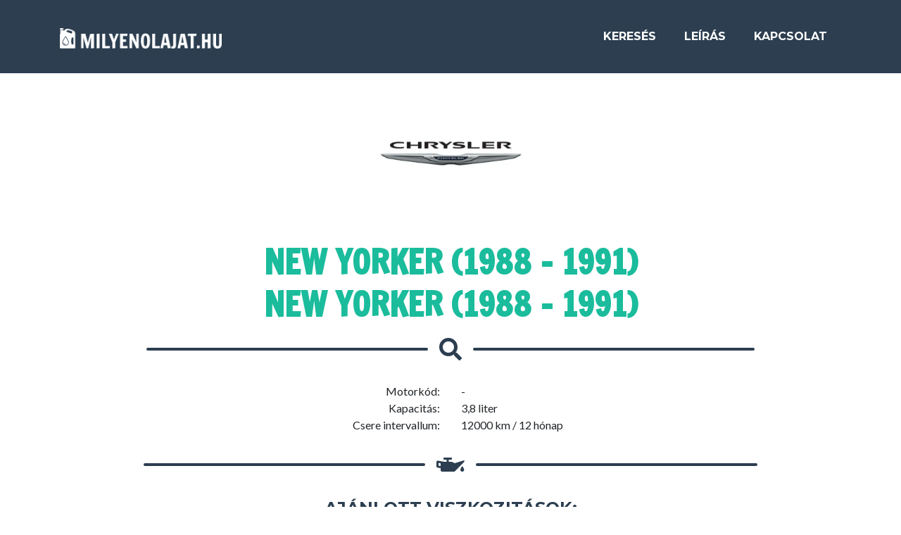

--- FILE ---
content_type: text/html; charset=UTF-8
request_url: https://milyenolajat.hu/chrysler/new_yorker_1988-1991/new_yorker_1988-1991
body_size: 3177
content:
<!DOCTYPE html>
<html lang="hu">
<head>
    <title>Chrysler New Yorker (1988 - 1991) New Yorker (1988 - 1991) - Milyen Olajat</title>
    <meta http-equiv="Content-Type" content="text/html; charset=utf-8"/>
    <meta http-equiv="X-UA-Compatible" content="IE=9; IE=8; IE=7; IE=EDGE"/>
    <meta name="viewport" content="width=device-width, initial-scale=1, shrink-to-fit=no">
    <meta http-equiv="Content-Language" content="hu" />
    <meta name="description" content="Chrysler New Yorker (1988 - 1991) New Yorker (1988 - 1991) gépkocsikhoz ajánlott motorolajok. Milyen Olajat" />
        <meta name="author" content="MilyenOlajat">
	<meta name="robots" content="All">
	<meta name="robots" content="index,follow">
    <meta name="generator" content="MilyenOlajat" />
	<meta name="publisher" content="MilyenOlajat" />
	<meta name="copyright" content="MilyenOlajat 2020-2021" />
	<meta name="revisit-after" content="1 days" />
	<meta name="robots" content="All" />
    <meta property="og:description" content="Chrysler New Yorker (1988 - 1991) New Yorker (1988 - 1991) gépkocsikhoz ajánlott motorolajok. Milyen Olajat" />
	<meta property="og:type" content="website" />
	<meta property="og:site_name" content="MilyenOlajat" />
	<meta property="og:url" content="https://milyenolajat.hu/chrysler/new_yorker_1988-1991/new_yorker_1988-1991" />
    <meta property="og:image" content="https://www.milyenolajat.hu/img/logo_fb.jpg" />
	<meta property="og:image:secure_url" content="https://www.milyenolajat.hu/img/logo_fb.jpg" />
	<meta property="og:image:type" content="image/jpeg" />
	<meta property="og:image:width" content="520" />
	<meta property="og:image:height" content="275" />
    <meta property="og:title" content="Chrysler New Yorker (1988 - 1991) New Yorker (1988 - 1991)" />
    <meta property="fb:admins" content="100000502464877"/>
    <!-- Global site tag (gtag.js) - Google Analytics -->
    <script async src="https://www.googletagmanager.com/gtag/js?id=UA-157941791-1"></script>
    <script>
    window.dataLayer = window.dataLayer || [];
    function gtag(){dataLayer.push(arguments);}
    gtag('js', new Date());

    gtag('config', 'UA-157941791-1');
    </script>
    <link rel="apple-touch-icon" sizes="180x180" href="/img/apple-touch-icon.png?v=1.11">
    <link rel="icon" type="image/png" sizes="32x32" href="/img/favicon-32x32.png?v=1.11">
    <link rel="icon" type="image/png" sizes="16x16" href="/img/favicon-16x16.png?v=1.11">
    <link rel="manifest" href="/img/site.webmanifest?v=1.11">
    <link rel="mask-icon" href="/img/safari-pinned-tab.svg?v=1.11" color="#5bbad5">
    <link rel="shortcut icon" href="/img/favicon.ico?v=1.11">
    <meta name="msapplication-TileColor" content="#2d89ef">
    <meta name="msapplication-config" content="/img/browserconfig.xml?v=1.11">
    <meta name="theme-color" content="#ffffff">
    <script async src="https://pagead2.googlesyndication.com/pagead/js/adsbygoogle.js?client=ca-pub-4105316393188386" crossorigin="anonymous"></script>
</head>
<body id="page-top">
<nav class="navbar navbar-expand-lg bg-secondary text-uppercase fixed-top" id="mainNav">
    <div class="container">
        <a class="navbar-brand js-scroll-trigger" href="/">
            <img src="/img/logo.png" class="logo" alt="logo" width="345" hegiht="43">
        </a>
        <button class="navbar-toggler navbar-toggler-right text-uppercase font-weight-bold bg-third text-white rounded" type="button" data-toggle="collapse" data-target="#navbarResponsive" aria-controls="navbarResponsive" aria-expanded="false" aria-label="Toggle navigation">
            Menü
            <i class="fas fa-bars"></i>
        </button>
        <div class="collapse navbar-collapse" id="navbarResponsive">
            <ul class="navbar-nav ml-auto">
                <li class="nav-item mx-0 mx-lg-1">
                    <a class="nav-link py-3 px-0 px-lg-3 rounded js-scroll-trigger" href="/#kereses">Keresés</a>
                </li>
                <li class="nav-item mx-0 mx-lg-1">
                    <a class="nav-link py-3 px-0 px-lg-3 rounded js-scroll-trigger" href="/#leiras">Leírás</a>
                </li>
                <li class="nav-item mx-0 mx-lg-1">
                    <a class="nav-link py-3 px-0 px-lg-3 rounded js-scroll-trigger" href="/#kapcsolat">Kapcsolat</a>
                </li>
            </ul>
        </div>
    </div>
</nav>
<section class="page-section portfolio" id="kereses">
    <div class="container">
        <h2 class="page-section-heading text-center text-uppercase text-secondary mb-0">
            <a href="/chrysler" alt="Chrysler"><img class="col-lg-4" src="/img/marka/chrysler.webp" alt="Chrysler"></a>
            <div class="clear10"></div>
            <a href="/chrysler/new_yorker_1988-1991" alt="New Yorker (1988 - 1991)">New Yorker (1988 - 1991)</a>
            <div class="clear20"></div>
            <a href="/chrysler/new_yorker_1988-1991/new_yorker_1988-1991" alt="New Yorker (1988 - 1991)">New Yorker (1988 - 1991)</a>
        </h2>
        <div class="divider-custom">
            <div class="divider-custom-line"></div>
            <div class="divider-custom-icon">
                <i class="fas fa-search"></i>
            </div>
            <div class="divider-custom-line"></div>
        </div>
        <div class="row">
            <div class="col text-right">Motorkód:</div>
            <div class="col">-</div>
        </div>
        <div class="row">
            <div class="col text-right">Kapacitás:</div>
            <div class="col">3,8 liter</div>
        </div>
        <div class="row">
            <div class="col text-right">Csere intervallum:</div>
            <div class="col">12000 km / 12 hónap</div>
        </div>
        <div class="divider-custom">
            <div class="divider-custom-line"></div>
            <div class="divider-custom-icon">
                <i class="fas fa-oil-can"></i>
            </div>
            <div class="divider-custom-line"></div>
        </div>       
        <h4 class="text-center text-uppercase text-secondary mb-0">Ajánlott viszkozitások:</h4>
        <div class="clear20"></div>        
                    <div class="row">
                <div class="col text-center lead">15W-40</div>
            </div>
                        <div class="row">
                <div class="col text-center lead">5W-30</div>
            </div>
                </div>
</section>

<a class="js-scroll-trigger" id="hibagomb" href="#hiba">
<section class="hibabejelentes py-4 text-center text-white" id="hiba">
    <div class="container">
        Hibabejelentés&nbsp;&nbsp;&nbsp;<i class="nyil fas fa-chevron-down"></i>
    </div>
</section>
</a>

<div id="hibajelentoform">
    <div class="container">
        <div class="clear20"></div>
        <form name="sentMessage" id="hibaForm" novalidate="novalidate">
            <input type="hidden" id="marka" value="chrysler">
            <input type="hidden" id="model" value="new_yorker_1988-1991">
            <input type="hidden" id="motor" value="new_yorker_1988-1991">
            <div class="control-group">
                <div class="form-group floating-label-form-group controls mb-0 pb-2">
                    <label>Név</label>
                    <input class="form-control" id="name" type="text" placeholder="Név" required="required" autocomplete="off" data-validation-required-message="A név kitöltése kötelező!">
                    <p class="help-block text-danger"></p>
                </div>
            </div>
            <div class="control-group">
                <div class="form-group floating-label-form-group controls mb-0 pb-2">
                    <label>E-mail cím</label>
                    <input class="form-control" id="email" type="email" placeholder="E-mail cím" required="required" autocomplete="off" data-validation-required-message="Az e-mail cím kitöltése kötelező!">
                    <p class="help-block text-danger"></p>
                </div>
            </div>
            <div class="control-group">
                <div class="form-group floating-label-form-group controls mb-0 pb-2">
                    <label>Hiba leírása</label>
                    <textarea class="form-control" id="message" rows="5" placeholder="Hiba leírása" required="required" autocomplete="off" data-validation-required-message="Hiba leírás kötelező!"></textarea>
                    <p class="help-block text-danger"></p>
                </div>
            </div>
            <br />
            <div id="success"></div>
            <div class="form-group">
                <button type="submit" class="btn btn-primary btn-xl" id="sendMessageButton">Küldés</button>
            </div>
        </form>
        <div class="clear20"></div>
    </div>
</div>
<footer class="footer text-center">
    <div class="container">
        <div class="row">
            <div class="col">
                <p class="lead">Az oldalon feltüntetett adatok nem minősülnek gyári specifikációs ajánlásnak!</p>
                <p class="lead">A hibás vagy nem megfelelő olaj használatból adódó károkért semmilyen felelősséget nem vállalunk!</p>
            </div>
        </div>
    </div>
</footer>
<section class="copyright py-4 text-center text-white">
    <div class="container">
        <small>&copy; 2026 MilyenOlajat.hu v2 - Minden jog fenntartva!</small>
    </div>
</section>
<div class="scroll-to-top d-lg-none position-fixed ">
    <a class="js-scroll-trigger d-block text-center text-white rounded" href="#page-top">
        <i class="fa fa-chevron-up"></i>
    </a>
</div>
<script src="https://kit.fontawesome.com/7340faf1be.js" crossorigin="anonymous"></script>
<link href="https://fonts.googleapis.com/css?family=Francois+One|Lato:400,400i,700,700i|Montserrat:400,400i,700,700i&display=swap&subset=latin-ext" rel="stylesheet"> 
<link href="https://milyenolajat.hu/css/style.min.css?v=1.11" rel="stylesheet">
<script src="https://code.jquery.com/jquery-3.6.0.min.js" integrity="sha256-/xUj+3OJU5yExlq6GSYGSHk7tPXikynS7ogEvDej/m4=" crossorigin="anonymous"></script>
<script src="https://stackpath.bootstrapcdn.com/bootstrap/4.4.1/js/bootstrap.bundle.min.js" integrity="sha384-6khuMg9gaYr5AxOqhkVIODVIvm9ynTT5J4V1cfthmT+emCG6yVmEZsRHdxlotUnm" crossorigin="anonymous"></script>
<script src="https://cdnjs.cloudflare.com/ajax/libs/jquery-easing/1.4.1/jquery.easing.min.js" integrity="sha256-H3cjtrm/ztDeuhCN9I4yh4iN2Ybx/y1RM7rMmAesA0k=" crossorigin="anonymous"></script>
<script src="https://milyenolajat.hu/js/main.min.js?v=1.11"></script>
<script type="text/javascript" src="https://cdn.jsdelivr.net/npm/cookie-bar/cookiebar-latest.min.js?theme=flying&tracking=1&thirdparty=1&always=1&hideDetailsBtn=1&showPolicyLink=1"></script>
<script src="https://milyenolajat.hu/js/jqBootstrapValidation.min.js?v=1.11"></script>
<script src="https://milyenolajat.hu/js/motor.min.js?v=1.11"></script>
</body>
</html>                 

--- FILE ---
content_type: text/html; charset=utf-8
request_url: https://www.google.com/recaptcha/api2/aframe
body_size: 266
content:
<!DOCTYPE HTML><html><head><meta http-equiv="content-type" content="text/html; charset=UTF-8"></head><body><script nonce="SJlly29qdv2Idx61XNYcJw">/** Anti-fraud and anti-abuse applications only. See google.com/recaptcha */ try{var clients={'sodar':'https://pagead2.googlesyndication.com/pagead/sodar?'};window.addEventListener("message",function(a){try{if(a.source===window.parent){var b=JSON.parse(a.data);var c=clients[b['id']];if(c){var d=document.createElement('img');d.src=c+b['params']+'&rc='+(localStorage.getItem("rc::a")?sessionStorage.getItem("rc::b"):"");window.document.body.appendChild(d);sessionStorage.setItem("rc::e",parseInt(sessionStorage.getItem("rc::e")||0)+1);localStorage.setItem("rc::h",'1769772575682');}}}catch(b){}});window.parent.postMessage("_grecaptcha_ready", "*");}catch(b){}</script></body></html>